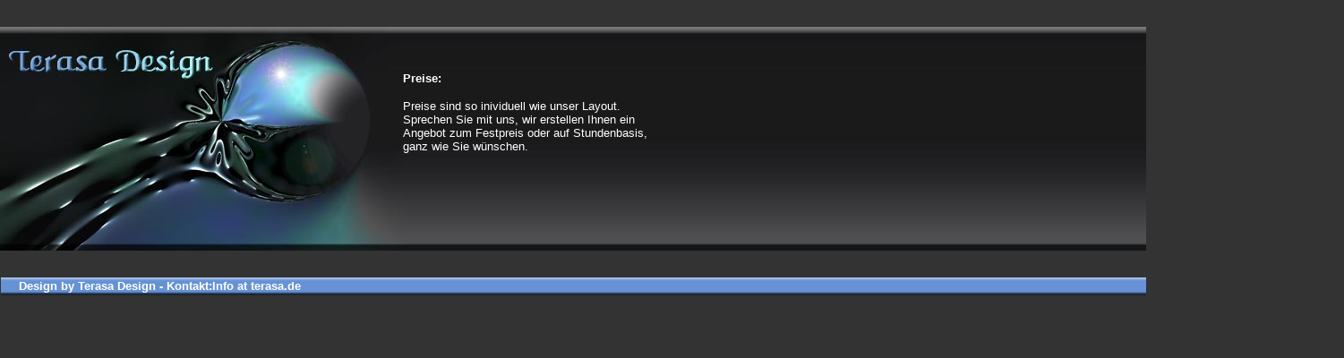

--- FILE ---
content_type: text/html
request_url: https://terasa.de/preise.html
body_size: 675
content:
<!DOCTYPE HTML PUBLIC "-//W3C//DTD HTML 4.01 Transitional//EN"
"http://www.w3.org/TR/html4/loose.dtd">
<html>
<head>
<meta http-equiv="Content-Type" content="text/html; charset=iso-8859-1">
<title>Terasa Design</title>
</head>

<body bgcolor="#333333" text="#FFFFFF" link="#FFFFFF" vlink="#FFFFFF" alink="#FFFFFF" leftmargin="0" topmargin="0" marginwidth="0" marginheight="0">
<div id="Layer1" style="position:absolute; width:440px; height:250px; z-index:1; left: 0px; top: 30px;"><img src="bilder/kugel.jpg" width="450" height="250"></div>
<div id="Layer2" style="position:absolute; width:1000px; height:250px; z-index:2; left: 450px; top: 30px; background-image: url(bilder/hg.jpg); layer-background-image: url(bilder/hg.jpg); border: 1px none #000000;" background="url(bilder/hg.jpg)">

              <table width="100%" border="0" cellpadding="0" cellspacing="0" height="250" align="left">
                <tr> 
                  <td align="left" valign="top" height="233"> 
                    <p>&nbsp;</p>
                    <p><font size="2" color="#FFFFFF" face="Arial, Helvetica, sans-serif"><b>Preise:</b></font></p>
                    <p><font size="2" color="#FFFFFF" face="Arial, Helvetica, sans-serif">Preise sind so inividuell wie unser Layout. <br>
  Sprechen Sie mit uns, wir erstellen Ihnen ein</font> <font face="Arial, Helvetica, sans-serif" size="2" color="#FFFFFF"><br>
  Angebot zum Festpreis oder auf Stundenbasis, <br>
  ganz wie Sie w&uuml;nschen. </font></p></td>
                </tr>
              </table>

</font></b></div>
<div id="Layer3" style="position:absolute; width:1500px; height:40px; z-index:0; left: 1px; top: 300px; background-image: url(bilder/linie.gif); layer-background-image: url(bilder/linie.gif); border: 1px none #000000;"><b></b>
  <table width="700" height="40" border="0" cellpadding="0" cellspacing="0">
    <tr>
      <td><b><font size="2" face="Arial, Helvetica, sans-serif"><img src="bilder/tran1x1.gif" width="20" height="11">Design by Terasa Design - Kontakt:Info at terasa.de </font></b></td>
    </tr>
  </table>
</div>
</body>
</html>
